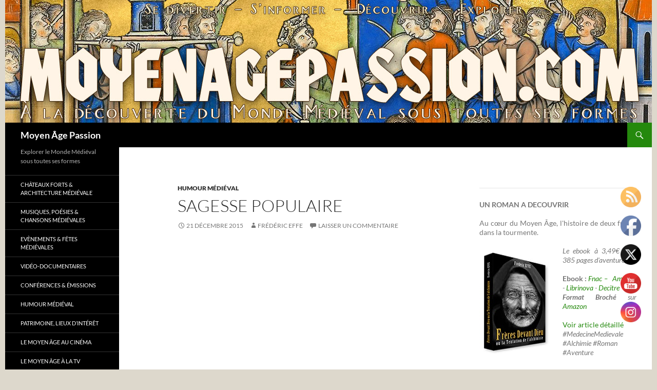

--- FILE ---
content_type: text/html; charset=utf-8
request_url: https://www.google.com/recaptcha/api2/aframe
body_size: 257
content:
<!DOCTYPE HTML><html><head><meta http-equiv="content-type" content="text/html; charset=UTF-8"></head><body><script nonce="BAzV-b10vWii3rXhgHU8_A">/** Anti-fraud and anti-abuse applications only. See google.com/recaptcha */ try{var clients={'sodar':'https://pagead2.googlesyndication.com/pagead/sodar?'};window.addEventListener("message",function(a){try{if(a.source===window.parent){var b=JSON.parse(a.data);var c=clients[b['id']];if(c){var d=document.createElement('img');d.src=c+b['params']+'&rc='+(localStorage.getItem("rc::a")?sessionStorage.getItem("rc::b"):"");window.document.body.appendChild(d);sessionStorage.setItem("rc::e",parseInt(sessionStorage.getItem("rc::e")||0)+1);localStorage.setItem("rc::h",'1768818998646');}}}catch(b){}});window.parent.postMessage("_grecaptcha_ready", "*");}catch(b){}</script></body></html>